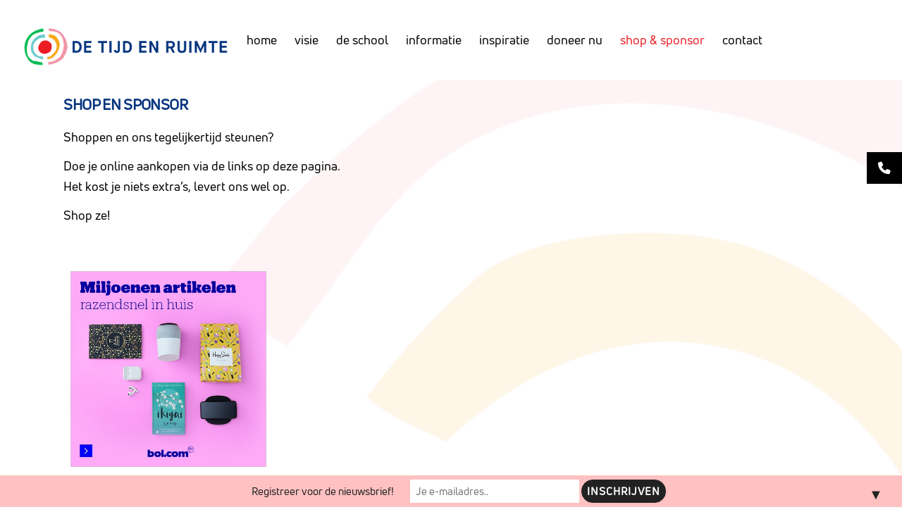

--- FILE ---
content_type: text/html; charset=UTF-8
request_url: https://detijdenruimte.nl/shopensponsor/
body_size: 12869
content:
<!DOCTYPE html>
<html lang="nl-NL">
<head>
        <meta charset="UTF-8">
        <meta name="viewport" content="width=device-width, initial-scale=1, minimum-scale=1">
        <style id="tb_inline_styles" data-no-optimize="1">.tb_animation_on{overflow-x:hidden}.themify_builder .wow{visibility:hidden;animation-fill-mode:both}[data-tf-animation]{will-change:transform,opacity,visibility}.themify_builder .tf_lax_done{transition-duration:.8s;transition-timing-function:cubic-bezier(.165,.84,.44,1)}[data-sticky-active].tb_sticky_scroll_active{z-index:1}[data-sticky-active].tb_sticky_scroll_active .hide-on-stick{display:none}@media(min-width:1281px){.hide-desktop{width:0!important;height:0!important;padding:0!important;visibility:hidden!important;margin:0!important;display:table-column!important;background:0!important;content-visibility:hidden;overflow:hidden!important}}@media(min-width:769px) and (max-width:1280px){.hide-tablet_landscape{width:0!important;height:0!important;padding:0!important;visibility:hidden!important;margin:0!important;display:table-column!important;background:0!important;content-visibility:hidden;overflow:hidden!important}}@media(min-width:681px) and (max-width:768px){.hide-tablet{width:0!important;height:0!important;padding:0!important;visibility:hidden!important;margin:0!important;display:table-column!important;background:0!important;content-visibility:hidden;overflow:hidden!important}}@media(max-width:680px){.hide-mobile{width:0!important;height:0!important;padding:0!important;visibility:hidden!important;margin:0!important;display:table-column!important;background:0!important;content-visibility:hidden;overflow:hidden!important}}div.row_inner,div.module_subrow{--gutter:3.2%;--narrow:1.6%;--none:0%;}@media(max-width:768px){div.module-gallery-grid{--galn:var(--galt)}}@media(max-width:680px){
                .themify_map.tf_map_loaded{width:100%!important}
                .ui.builder_button,.ui.nav li a{padding:.525em 1.15em}
                .fullheight>.row_inner:not(.tb_col_count_1){min-height:0}
                div.module-gallery-grid{--galn:var(--galm);gap:8px}
            }</style><noscript><style>.themify_builder .wow,.wow .tf_lazy{visibility:visible!important}</style></noscript>            <style id="tf_lazy_style" data-no-optimize="1">
                .tf_svg_lazy{
                    content-visibility:auto;
                    background-size:100% 25%!important;
                    background-repeat:no-repeat!important;
                    background-position:0 0, 0 33.4%,0 66.6%,0 100%!important;
                    transition:filter .3s linear!important;
                    filter:blur(25px)!important;                    transform:translateZ(0)
                }
                .tf_svg_lazy_loaded{
                    filter:blur(0)!important
                }
                [data-lazy]:is(.module,.module_row:not(.tb_first)),.module[data-lazy] .ui,.module_row[data-lazy]:not(.tb_first):is(>.row_inner,.module_column[data-lazy],.module_subrow[data-lazy]){
                    background-image:none!important
                }
            </style>
            <noscript>
                <style>
                    .tf_svg_lazy{
                        display:none!important
                    }
                </style>
            </noscript>
                    <style id="tf_lazy_common" data-no-optimize="1">
                        img{
                max-width:100%;
                height:auto
            }
                                    :where(.tf_in_flx,.tf_flx){display:inline-flex;flex-wrap:wrap;place-items:center}
            .tf_fa,:is(em,i) tf-lottie{display:inline-block;vertical-align:middle}:is(em,i) tf-lottie{width:1.5em;height:1.5em}.tf_fa{width:1em;height:1em;stroke-width:0;stroke:currentColor;overflow:visible;fill:currentColor;pointer-events:none;text-rendering:optimizeSpeed;buffered-rendering:static}#tf_svg symbol{overflow:visible}:where(.tf_lazy){position:relative;visibility:visible;display:block;opacity:.3}.wow .tf_lazy:not(.tf_swiper-slide){visibility:hidden;opacity:1}div.tf_audio_lazy audio{visibility:hidden;height:0;display:inline}.mejs-container{visibility:visible}.tf_iframe_lazy{transition:opacity .3s ease-in-out;min-height:10px}:where(.tf_flx),.tf_swiper-wrapper{display:flex}.tf_swiper-slide{flex-shrink:0;opacity:0;width:100%;height:100%}.tf_swiper-wrapper>br,.tf_lazy.tf_swiper-wrapper .tf_lazy:after,.tf_lazy.tf_swiper-wrapper .tf_lazy:before{display:none}.tf_lazy:after,.tf_lazy:before{content:'';display:inline-block;position:absolute;width:10px!important;height:10px!important;margin:0 3px;top:50%!important;inset-inline:auto 50%!important;border-radius:100%;background-color:currentColor;visibility:visible;animation:tf-hrz-loader infinite .75s cubic-bezier(.2,.68,.18,1.08)}.tf_lazy:after{width:6px!important;height:6px!important;inset-inline:50% auto!important;margin-top:3px;animation-delay:-.4s}@keyframes tf-hrz-loader{0%,100%{transform:scale(1);opacity:1}50%{transform:scale(.1);opacity:.6}}.tf_lazy_lightbox{position:fixed;background:rgba(11,11,11,.8);color:#ccc;top:0;left:0;display:flex;align-items:center;justify-content:center;z-index:999}.tf_lazy_lightbox .tf_lazy:after,.tf_lazy_lightbox .tf_lazy:before{background:#fff}.tf_vd_lazy,tf-lottie{display:flex;flex-wrap:wrap}tf-lottie{aspect-ratio:1.777}.tf_w.tf_vd_lazy video{width:100%;height:auto;position:static;object-fit:cover}
        </style>
        <title>Shop &#038; sponsor &#8211; De Tijd en Ruimte</title>
<style id="themify-custom-fonts">@font-face{
	font-family:'unineue';
	font-style:normal;
	font-weight:100;
	font-display:swap;
	src:url('https://detijdenruimte.nl/wp-content/uploads/2023/03/UniNeueRegular.otf') format('truetype')
}
</style><meta name='robots' content='max-image-preview:large' />
	<style>img:is([sizes="auto" i], [sizes^="auto," i]) { contain-intrinsic-size: 3000px 1500px }</style>
	<link rel="alternate" type="application/rss+xml" title="De Tijd en Ruimte &raquo; feed" href="https://detijdenruimte.nl/feed/" />
		<!-- This site uses the Google Analytics by ExactMetrics plugin v8.7.4 - Using Analytics tracking - https://www.exactmetrics.com/ -->
		<!-- Opmerking: ExactMetrics is momenteel niet geconfigureerd op deze site. De site eigenaar moet authenticeren met Google Analytics in de ExactMetrics instellingen scherm. -->
					<!-- No tracking code set -->
				<!-- / Google Analytics by ExactMetrics -->
		<style id='cf-frontend-style-inline-css'>
@font-face {
	font-family: 'maisonbook';
	font-weight: 400;
	font-display: auto;
	src: url('https://detijdenruimte.nl/wp-content/uploads/2019/10/UniNeueBook.woff2') format('woff2'),
		url('https://detijdenruimte.nl/wp-content/uploads/2019/10/UniNeueBook.woff') format('woff'),
		url('https://detijdenruimte.nl/wp-content/uploads/2019/10/UniNeueBook.ttf') format('truetype');
}
@font-face {
	font-family: 'maisonbold';
	font-weight: 400;
	font-display: auto;
	src: url('https://detijdenruimte.nl/wp-content/uploads/2019/10/Maison-Neue-Bold.woff2') format('woff2'),
		url('https://detijdenruimte.nl/wp-content/uploads/2019/10/Maison-Neue-Bold.woff') format('woff'),
		url('https://detijdenruimte.nl/wp-content/uploads/2019/10/Maison-Neue-Bold.ttf') format('truetype');
}
</style>
<style id='global-styles-inline-css'>
:root{--wp--preset--aspect-ratio--square: 1;--wp--preset--aspect-ratio--4-3: 4/3;--wp--preset--aspect-ratio--3-4: 3/4;--wp--preset--aspect-ratio--3-2: 3/2;--wp--preset--aspect-ratio--2-3: 2/3;--wp--preset--aspect-ratio--16-9: 16/9;--wp--preset--aspect-ratio--9-16: 9/16;--wp--preset--color--black: #000000;--wp--preset--color--cyan-bluish-gray: #abb8c3;--wp--preset--color--white: #ffffff;--wp--preset--color--pale-pink: #f78da7;--wp--preset--color--vivid-red: #cf2e2e;--wp--preset--color--luminous-vivid-orange: #ff6900;--wp--preset--color--luminous-vivid-amber: #fcb900;--wp--preset--color--light-green-cyan: #7bdcb5;--wp--preset--color--vivid-green-cyan: #00d084;--wp--preset--color--pale-cyan-blue: #8ed1fc;--wp--preset--color--vivid-cyan-blue: #0693e3;--wp--preset--color--vivid-purple: #9b51e0;--wp--preset--gradient--vivid-cyan-blue-to-vivid-purple: linear-gradient(135deg,rgba(6,147,227,1) 0%,rgb(155,81,224) 100%);--wp--preset--gradient--light-green-cyan-to-vivid-green-cyan: linear-gradient(135deg,rgb(122,220,180) 0%,rgb(0,208,130) 100%);--wp--preset--gradient--luminous-vivid-amber-to-luminous-vivid-orange: linear-gradient(135deg,rgba(252,185,0,1) 0%,rgba(255,105,0,1) 100%);--wp--preset--gradient--luminous-vivid-orange-to-vivid-red: linear-gradient(135deg,rgba(255,105,0,1) 0%,rgb(207,46,46) 100%);--wp--preset--gradient--very-light-gray-to-cyan-bluish-gray: linear-gradient(135deg,rgb(238,238,238) 0%,rgb(169,184,195) 100%);--wp--preset--gradient--cool-to-warm-spectrum: linear-gradient(135deg,rgb(74,234,220) 0%,rgb(151,120,209) 20%,rgb(207,42,186) 40%,rgb(238,44,130) 60%,rgb(251,105,98) 80%,rgb(254,248,76) 100%);--wp--preset--gradient--blush-light-purple: linear-gradient(135deg,rgb(255,206,236) 0%,rgb(152,150,240) 100%);--wp--preset--gradient--blush-bordeaux: linear-gradient(135deg,rgb(254,205,165) 0%,rgb(254,45,45) 50%,rgb(107,0,62) 100%);--wp--preset--gradient--luminous-dusk: linear-gradient(135deg,rgb(255,203,112) 0%,rgb(199,81,192) 50%,rgb(65,88,208) 100%);--wp--preset--gradient--pale-ocean: linear-gradient(135deg,rgb(255,245,203) 0%,rgb(182,227,212) 50%,rgb(51,167,181) 100%);--wp--preset--gradient--electric-grass: linear-gradient(135deg,rgb(202,248,128) 0%,rgb(113,206,126) 100%);--wp--preset--gradient--midnight: linear-gradient(135deg,rgb(2,3,129) 0%,rgb(40,116,252) 100%);--wp--preset--font-size--small: 13px;--wp--preset--font-size--medium: clamp(14px, 0.875rem + ((1vw - 3.2px) * 0.469), 20px);--wp--preset--font-size--large: clamp(22.041px, 1.378rem + ((1vw - 3.2px) * 1.091), 36px);--wp--preset--font-size--x-large: clamp(25.014px, 1.563rem + ((1vw - 3.2px) * 1.327), 42px);--wp--preset--font-family--system-font: -apple-system,BlinkMacSystemFont,"Segoe UI",Roboto,Oxygen-Sans,Ubuntu,Cantarell,"Helvetica Neue",sans-serif;--wp--preset--spacing--20: 0.44rem;--wp--preset--spacing--30: 0.67rem;--wp--preset--spacing--40: 1rem;--wp--preset--spacing--50: 1.5rem;--wp--preset--spacing--60: 2.25rem;--wp--preset--spacing--70: 3.38rem;--wp--preset--spacing--80: 5.06rem;--wp--preset--shadow--natural: 6px 6px 9px rgba(0, 0, 0, 0.2);--wp--preset--shadow--deep: 12px 12px 50px rgba(0, 0, 0, 0.4);--wp--preset--shadow--sharp: 6px 6px 0px rgba(0, 0, 0, 0.2);--wp--preset--shadow--outlined: 6px 6px 0px -3px rgba(255, 255, 255, 1), 6px 6px rgba(0, 0, 0, 1);--wp--preset--shadow--crisp: 6px 6px 0px rgba(0, 0, 0, 1);}:where(body) { margin: 0; }.wp-site-blocks > .alignleft { float: left; margin-right: 2em; }.wp-site-blocks > .alignright { float: right; margin-left: 2em; }.wp-site-blocks > .aligncenter { justify-content: center; margin-left: auto; margin-right: auto; }:where(.wp-site-blocks) > * { margin-block-start: 24px; margin-block-end: 0; }:where(.wp-site-blocks) > :first-child { margin-block-start: 0; }:where(.wp-site-blocks) > :last-child { margin-block-end: 0; }:root { --wp--style--block-gap: 24px; }:root :where(.is-layout-flow) > :first-child{margin-block-start: 0;}:root :where(.is-layout-flow) > :last-child{margin-block-end: 0;}:root :where(.is-layout-flow) > *{margin-block-start: 24px;margin-block-end: 0;}:root :where(.is-layout-constrained) > :first-child{margin-block-start: 0;}:root :where(.is-layout-constrained) > :last-child{margin-block-end: 0;}:root :where(.is-layout-constrained) > *{margin-block-start: 24px;margin-block-end: 0;}:root :where(.is-layout-flex){gap: 24px;}:root :where(.is-layout-grid){gap: 24px;}.is-layout-flow > .alignleft{float: left;margin-inline-start: 0;margin-inline-end: 2em;}.is-layout-flow > .alignright{float: right;margin-inline-start: 2em;margin-inline-end: 0;}.is-layout-flow > .aligncenter{margin-left: auto !important;margin-right: auto !important;}.is-layout-constrained > .alignleft{float: left;margin-inline-start: 0;margin-inline-end: 2em;}.is-layout-constrained > .alignright{float: right;margin-inline-start: 2em;margin-inline-end: 0;}.is-layout-constrained > .aligncenter{margin-left: auto !important;margin-right: auto !important;}.is-layout-constrained > :where(:not(.alignleft):not(.alignright):not(.alignfull)){margin-left: auto !important;margin-right: auto !important;}body .is-layout-flex{display: flex;}.is-layout-flex{flex-wrap: wrap;align-items: center;}.is-layout-flex > :is(*, div){margin: 0;}body .is-layout-grid{display: grid;}.is-layout-grid > :is(*, div){margin: 0;}body{font-family: var(--wp--preset--font-family--system-font);font-size: var(--wp--preset--font-size--medium);line-height: 1.6;padding-top: 0px;padding-right: 0px;padding-bottom: 0px;padding-left: 0px;}a:where(:not(.wp-element-button)){text-decoration: underline;}:root :where(.wp-element-button, .wp-block-button__link){background-color: #32373c;border-width: 0;color: #fff;font-family: inherit;font-size: inherit;line-height: inherit;padding: calc(0.667em + 2px) calc(1.333em + 2px);text-decoration: none;}.has-black-color{color: var(--wp--preset--color--black) !important;}.has-cyan-bluish-gray-color{color: var(--wp--preset--color--cyan-bluish-gray) !important;}.has-white-color{color: var(--wp--preset--color--white) !important;}.has-pale-pink-color{color: var(--wp--preset--color--pale-pink) !important;}.has-vivid-red-color{color: var(--wp--preset--color--vivid-red) !important;}.has-luminous-vivid-orange-color{color: var(--wp--preset--color--luminous-vivid-orange) !important;}.has-luminous-vivid-amber-color{color: var(--wp--preset--color--luminous-vivid-amber) !important;}.has-light-green-cyan-color{color: var(--wp--preset--color--light-green-cyan) !important;}.has-vivid-green-cyan-color{color: var(--wp--preset--color--vivid-green-cyan) !important;}.has-pale-cyan-blue-color{color: var(--wp--preset--color--pale-cyan-blue) !important;}.has-vivid-cyan-blue-color{color: var(--wp--preset--color--vivid-cyan-blue) !important;}.has-vivid-purple-color{color: var(--wp--preset--color--vivid-purple) !important;}.has-black-background-color{background-color: var(--wp--preset--color--black) !important;}.has-cyan-bluish-gray-background-color{background-color: var(--wp--preset--color--cyan-bluish-gray) !important;}.has-white-background-color{background-color: var(--wp--preset--color--white) !important;}.has-pale-pink-background-color{background-color: var(--wp--preset--color--pale-pink) !important;}.has-vivid-red-background-color{background-color: var(--wp--preset--color--vivid-red) !important;}.has-luminous-vivid-orange-background-color{background-color: var(--wp--preset--color--luminous-vivid-orange) !important;}.has-luminous-vivid-amber-background-color{background-color: var(--wp--preset--color--luminous-vivid-amber) !important;}.has-light-green-cyan-background-color{background-color: var(--wp--preset--color--light-green-cyan) !important;}.has-vivid-green-cyan-background-color{background-color: var(--wp--preset--color--vivid-green-cyan) !important;}.has-pale-cyan-blue-background-color{background-color: var(--wp--preset--color--pale-cyan-blue) !important;}.has-vivid-cyan-blue-background-color{background-color: var(--wp--preset--color--vivid-cyan-blue) !important;}.has-vivid-purple-background-color{background-color: var(--wp--preset--color--vivid-purple) !important;}.has-black-border-color{border-color: var(--wp--preset--color--black) !important;}.has-cyan-bluish-gray-border-color{border-color: var(--wp--preset--color--cyan-bluish-gray) !important;}.has-white-border-color{border-color: var(--wp--preset--color--white) !important;}.has-pale-pink-border-color{border-color: var(--wp--preset--color--pale-pink) !important;}.has-vivid-red-border-color{border-color: var(--wp--preset--color--vivid-red) !important;}.has-luminous-vivid-orange-border-color{border-color: var(--wp--preset--color--luminous-vivid-orange) !important;}.has-luminous-vivid-amber-border-color{border-color: var(--wp--preset--color--luminous-vivid-amber) !important;}.has-light-green-cyan-border-color{border-color: var(--wp--preset--color--light-green-cyan) !important;}.has-vivid-green-cyan-border-color{border-color: var(--wp--preset--color--vivid-green-cyan) !important;}.has-pale-cyan-blue-border-color{border-color: var(--wp--preset--color--pale-cyan-blue) !important;}.has-vivid-cyan-blue-border-color{border-color: var(--wp--preset--color--vivid-cyan-blue) !important;}.has-vivid-purple-border-color{border-color: var(--wp--preset--color--vivid-purple) !important;}.has-vivid-cyan-blue-to-vivid-purple-gradient-background{background: var(--wp--preset--gradient--vivid-cyan-blue-to-vivid-purple) !important;}.has-light-green-cyan-to-vivid-green-cyan-gradient-background{background: var(--wp--preset--gradient--light-green-cyan-to-vivid-green-cyan) !important;}.has-luminous-vivid-amber-to-luminous-vivid-orange-gradient-background{background: var(--wp--preset--gradient--luminous-vivid-amber-to-luminous-vivid-orange) !important;}.has-luminous-vivid-orange-to-vivid-red-gradient-background{background: var(--wp--preset--gradient--luminous-vivid-orange-to-vivid-red) !important;}.has-very-light-gray-to-cyan-bluish-gray-gradient-background{background: var(--wp--preset--gradient--very-light-gray-to-cyan-bluish-gray) !important;}.has-cool-to-warm-spectrum-gradient-background{background: var(--wp--preset--gradient--cool-to-warm-spectrum) !important;}.has-blush-light-purple-gradient-background{background: var(--wp--preset--gradient--blush-light-purple) !important;}.has-blush-bordeaux-gradient-background{background: var(--wp--preset--gradient--blush-bordeaux) !important;}.has-luminous-dusk-gradient-background{background: var(--wp--preset--gradient--luminous-dusk) !important;}.has-pale-ocean-gradient-background{background: var(--wp--preset--gradient--pale-ocean) !important;}.has-electric-grass-gradient-background{background: var(--wp--preset--gradient--electric-grass) !important;}.has-midnight-gradient-background{background: var(--wp--preset--gradient--midnight) !important;}.has-small-font-size{font-size: var(--wp--preset--font-size--small) !important;}.has-medium-font-size{font-size: var(--wp--preset--font-size--medium) !important;}.has-large-font-size{font-size: var(--wp--preset--font-size--large) !important;}.has-x-large-font-size{font-size: var(--wp--preset--font-size--x-large) !important;}.has-system-font-font-family{font-family: var(--wp--preset--font-family--system-font) !important;}
:root :where(.wp-block-pullquote){font-size: clamp(0.984em, 0.984rem + ((1vw - 0.2em) * 0.645), 1.5em);line-height: 1.6;}
</style>
<link rel="preload" href="https://detijdenruimte.nl/wp-content/plugins/complianz-gdpr/assets/css/cookieblocker.min.css?ver=1757383513" as="style"><link rel='stylesheet' id='cmplz-general-css' href='https://detijdenruimte.nl/wp-content/plugins/complianz-gdpr/assets/css/cookieblocker.min.css?ver=1757383513' media='all' />
<link rel="preload" href="https://detijdenruimte.nl/wp-content/plugins/sticky-side-buttons/assets/css/ssb-ui-style.css?ver=2.0.3" as="style"><link rel='stylesheet' id='ssb-ui-style-css' href='https://detijdenruimte.nl/wp-content/plugins/sticky-side-buttons/assets/css/ssb-ui-style.css?ver=2.0.3' media='all' />
<style id='ssb-ui-style-inline-css'>
#ssb-btn-1{background: #000000;}
#ssb-btn-1:hover{background:rgba(0,0,0,0.9);}
#ssb-btn-1 a{color: #ffffff;}
.ssb-share-btn,.ssb-share-btn .ssb-social-popup{background:#000000;color:#ffffff}
.ssb-share-btn:hover{background:rgba(0,0,0,0.9);}
.ssb-share-btn a{color:#ffffff !important;}

</style>
<link rel="preload" href="https://cdnjs.cloudflare.com/ajax/libs/font-awesome/6.7.2/css/all.min.css?ver=6.7.2" as="style"><link rel='stylesheet' id='ssb-fontawesome-frontend-css' href='https://cdnjs.cloudflare.com/ajax/libs/font-awesome/6.7.2/css/all.min.css?ver=6.7.2' media='all' />
<script async src="https://detijdenruimte.nl/wp-content/plugins/burst-statistics/helpers/timeme/timeme.min.js?ver=1757383504" id="burst-timeme-js"></script>
<script id="burst-js-extra">
var burst = {"tracking":{"isInitialHit":true,"lastUpdateTimestamp":0,"beacon_url":"https:\/\/detijdenruimte.nl\/wp-content\/plugins\/burst-statistics\/endpoint.php","ajaxUrl":"https:\/\/detijdenruimte.nl\/wp-admin\/admin-ajax.php"},"options":{"cookieless":0,"pageUrl":"https:\/\/detijdenruimte.nl\/shopensponsor\/","beacon_enabled":1,"do_not_track":0,"enable_turbo_mode":0,"track_url_change":0,"cookie_retention_days":30,"debug":0},"goals":{"completed":[],"scriptUrl":"https:\/\/detijdenruimte.nl\/wp-content\/plugins\/burst-statistics\/\/assets\/js\/build\/burst-goals.js?v=1757383503","active":[]},"cache":{"uid":null,"fingerprint":null,"isUserAgent":null,"isDoNotTrack":null,"useCookies":null}};
</script>
<script async src="https://detijdenruimte.nl/wp-content/plugins/burst-statistics/assets/js/build/burst.min.js?ver=1757383503" id="burst-js"></script>
<script src="https://detijdenruimte.nl/wp-includes/js/jquery/jquery.min.js?ver=3.7.1" id="jquery-core-js"></script>
<script src="https://detijdenruimte.nl/wp-includes/js/jquery/jquery-migrate.min.js?ver=3.4.1" id="jquery-migrate-js"></script>
<link rel="https://api.w.org/" href="https://detijdenruimte.nl/wp-json/" /><link rel="alternate" title="JSON" type="application/json" href="https://detijdenruimte.nl/wp-json/wp/v2/pages/808" /><link rel="EditURI" type="application/rsd+xml" title="RSD" href="https://detijdenruimte.nl/xmlrpc.php?rsd" />
<link rel="canonical" href="https://detijdenruimte.nl/shopensponsor/" />
<link rel="alternate" title="oEmbed (JSON)" type="application/json+oembed" href="https://detijdenruimte.nl/wp-json/oembed/1.0/embed?url=https%3A%2F%2Fdetijdenruimte.nl%2Fshopensponsor%2F" />
<link rel="alternate" title="oEmbed (XML)" type="text/xml+oembed" href="https://detijdenruimte.nl/wp-json/oembed/1.0/embed?url=https%3A%2F%2Fdetijdenruimte.nl%2Fshopensponsor%2F&#038;format=xml" />

	<style>
	@keyframes themifyAnimatedBG{
		0%{background-color:#33baab}100%{background-color:#e33b9e}50%{background-color:#4961d7}33.3%{background-color:#2ea85c}25%{background-color:#2bb8ed}20%{background-color:#dd5135}
	}
	.module_row.animated-bg{
		animation:themifyAnimatedBG 30000ms infinite alternate
	}
	</style>
	<style>#mailchimp-top-bar form,#mailchimp-top-bar input,#mailchimp-top-bar label{box-shadow:none;box-sizing:border-box;float:none;font-size:100%;height:auto;line-height:normal;margin:0;outline:0;padding:0;text-shadow:none;vertical-align:middle}#mailchimp-top-bar input,#mailchimp-top-bar label{display:inline-block!important;vertical-align:middle!important;width:auto}#mailchimp-top-bar form{margin:0!important;padding:0!important;text-align:center}#mailchimp-top-bar label{margin:0 6px 0 0}#mailchimp-top-bar .mctb-button,#mailchimp-top-bar .mctb-email,#mailchimp-top-bar input,#mailchimp-top-bar input[type=email],#mailchimp-top-bar input[type=text]{background:#fff;border:1px solid #fff;height:auto;margin:0 0 0 6px}#mailchimp-top-bar .mctb-email{max-width:240px!important;width:100%}#mailchimp-top-bar .mctb-button{cursor:pointer;margin-left:0}#mailchimp-top-bar .mctb-email-confirm{display:none!important}#mailchimp-top-bar.mctb-small{font-size:10px}#mailchimp-top-bar.mctb-small .mctb-bar{padding:5px 6px}#mailchimp-top-bar.mctb-small .mctb-button{padding:4px 12px}#mailchimp-top-bar.mctb-small .mctb-email,#mailchimp-top-bar.mctb-small .mctb-label,#mailchimp-top-bar.mctb-small input{padding:4px 6px!important}#mailchimp-top-bar.mctb-small input,#mailchimp-top-bar.mctb-small label{font-size:12px}#mailchimp-top-bar.mctb-small .mctb-close{font-size:16px;padding:4px 12px}#mailchimp-top-bar.mctb-medium{font-size:12.5px}#mailchimp-top-bar.mctb-medium .mctb-bar{padding:6.25px 7.5px}#mailchimp-top-bar.mctb-medium .mctb-button{padding:5px 15px}#mailchimp-top-bar.mctb-medium .mctb-email,#mailchimp-top-bar.mctb-medium .mctb-label,#mailchimp-top-bar.mctb-medium input{padding:5px 7.5px!important}#mailchimp-top-bar.mctb-medium input,#mailchimp-top-bar.mctb-medium label{font-size:15px}#mailchimp-top-bar.mctb-medium .mctb-close{font-size:20px;padding:5px 15px}#mailchimp-top-bar.mctb-big{font-size:15px}#mailchimp-top-bar.mctb-big .mctb-bar{padding:7.5px 9px}#mailchimp-top-bar.mctb-big .mctb-button{padding:6px 18px}#mailchimp-top-bar.mctb-big .mctb-email,#mailchimp-top-bar.mctb-big .mctb-label,#mailchimp-top-bar.mctb-big input{padding:6px 9px!important}#mailchimp-top-bar.mctb-big input,#mailchimp-top-bar.mctb-big label{font-size:18px}#mailchimp-top-bar.mctb-big .mctb-close{font-size:24px;padding:6px 18px}@media (max-width:580px){#mailchimp-top-bar .mctb-email,#mailchimp-top-bar .mctb-label,#mailchimp-top-bar input,#mailchimp-top-bar label{max-width:100%!important;width:100%}#mailchimp-top-bar .mctb-email,#mailchimp-top-bar input{margin:6px 0 0!important}}@media (max-width:860px){#mailchimp-top-bar.multiple-input-fields .mctb-label{display:block!important;margin:0 0 6px}}.admin-bar .mctb{z-index:99998}.admin-bar .mctb-position-top{top:32px}@media screen and (max-width:782px){.admin-bar .mctb-position-top{top:46px}}@media screen and (max-width:600px){.admin-bar .mctb-position-top.mctb-sticky{top:0}}.mctb{background:transparent;left:0;margin:0;position:absolute;right:0;text-align:center;top:0;width:100%;z-index:100000}.mctb-bar{overflow:hidden;position:relative;width:100%}.mctb-sticky{position:fixed}.mctb-position-bottom{bottom:0;position:fixed;top:auto}.mctb-position-bottom .mctb-bar{clear:both}.mctb-response{left:0;position:absolute;top:0;transition-duration:.8s;width:100%;z-index:100}.mctb-close{clear:both;cursor:pointer;display:inline-block;float:right;line-height:normal;margin-right:12px;z-index:10}.mctb-icon-inside-bar.mctb-position-bottom .mctb-bar{bottom:0;position:absolute}.mctb-icon-inside-bar .mctb-close{float:none;position:absolute;right:0;top:0}.mctb-bar,.mctb-response,.mctb-close{background:#ffc1c1!important;}.mctb-bar,.mctb-label,.mctb-close{color:#222222!important;}.mctb-button{background:#222222!important;border-color:#222222!important;}.mctb-email:focus{outline-color:#222222!important;}.mctb-button{color: #ffffff!important;}</style>
<link rel="icon" href="https://detijdenruimte.nl/wp-content/uploads/2019/10/cropped-TijdenRuimte4-32x32.png" sizes="32x32" />
<link rel="icon" href="https://detijdenruimte.nl/wp-content/uploads/2019/10/cropped-TijdenRuimte4-192x192.png" sizes="192x192" />
<link rel="apple-touch-icon" href="https://detijdenruimte.nl/wp-content/uploads/2019/10/cropped-TijdenRuimte4-180x180.png" />
<meta name="msapplication-TileImage" content="https://detijdenruimte.nl/wp-content/uploads/2019/10/cropped-TijdenRuimte4-270x270.png" />
<link rel="prefetch" href="https://detijdenruimte.nl/wp-content/themes/themify-ultra/js/themify-script.js?ver=8.0.2" as="script" fetchpriority="low"><link rel="prefetch" href="https://detijdenruimte.nl/wp-content/themes/themify-ultra/themify/js/modules/themify-sidemenu.js?ver=8.1.4" as="script" fetchpriority="low"><link rel="preload" href="https://detijdenruimte.nl/wp-content/uploads/2019/10/TijdenRuimte_horizontaal.png" as="image"><link rel="preload" href="https://detijdenruimte.nl/wp-content/themes/themify-ultra/themify/themify-builder/js/themify-builder-script.js?ver=8.1.4" as="script" fetchpriority="low"><style id="tf_gf_fonts_style">@font-face{font-family:'Public Sans';font-style:italic;font-display:swap;src:url(https://fonts.gstatic.com/s/publicsans/v21/ijwTs572Xtc6ZYQws9YVwnNDTJPax9k0.woff2) format('woff2');unicode-range:U+0102-0103,U+0110-0111,U+0128-0129,U+0168-0169,U+01A0-01A1,U+01AF-01B0,U+0300-0301,U+0303-0304,U+0308-0309,U+0323,U+0329,U+1EA0-1EF9,U+20AB;}@font-face{font-family:'Public Sans';font-style:italic;font-display:swap;src:url(https://fonts.gstatic.com/s/publicsans/v21/ijwTs572Xtc6ZYQws9YVwnNDTJLax9k0.woff2) format('woff2');unicode-range:U+0100-02BA,U+02BD-02C5,U+02C7-02CC,U+02CE-02D7,U+02DD-02FF,U+0304,U+0308,U+0329,U+1D00-1DBF,U+1E00-1E9F,U+1EF2-1EFF,U+2020,U+20A0-20AB,U+20AD-20C0,U+2113,U+2C60-2C7F,U+A720-A7FF;}@font-face{font-family:'Public Sans';font-style:italic;font-display:swap;src:url(https://fonts.gstatic.com/s/publicsans/v21/ijwTs572Xtc6ZYQws9YVwnNDTJzaxw.woff2) format('woff2');unicode-range:U+0000-00FF,U+0131,U+0152-0153,U+02BB-02BC,U+02C6,U+02DA,U+02DC,U+0304,U+0308,U+0329,U+2000-206F,U+20AC,U+2122,U+2191,U+2193,U+2212,U+2215,U+FEFF,U+FFFD;}@font-face{font-family:'Public Sans';font-style:italic;font-weight:600;font-display:swap;src:url(https://fonts.gstatic.com/s/publicsans/v21/ijwTs572Xtc6ZYQws9YVwnNDTJPax9k0.woff2) format('woff2');unicode-range:U+0102-0103,U+0110-0111,U+0128-0129,U+0168-0169,U+01A0-01A1,U+01AF-01B0,U+0300-0301,U+0303-0304,U+0308-0309,U+0323,U+0329,U+1EA0-1EF9,U+20AB;}@font-face{font-family:'Public Sans';font-style:italic;font-weight:600;font-display:swap;src:url(https://fonts.gstatic.com/s/publicsans/v21/ijwTs572Xtc6ZYQws9YVwnNDTJLax9k0.woff2) format('woff2');unicode-range:U+0100-02BA,U+02BD-02C5,U+02C7-02CC,U+02CE-02D7,U+02DD-02FF,U+0304,U+0308,U+0329,U+1D00-1DBF,U+1E00-1E9F,U+1EF2-1EFF,U+2020,U+20A0-20AB,U+20AD-20C0,U+2113,U+2C60-2C7F,U+A720-A7FF;}@font-face{font-family:'Public Sans';font-style:italic;font-weight:600;font-display:swap;src:url(https://fonts.gstatic.com/s/publicsans/v21/ijwTs572Xtc6ZYQws9YVwnNDTJzaxw.woff2) format('woff2');unicode-range:U+0000-00FF,U+0131,U+0152-0153,U+02BB-02BC,U+02C6,U+02DA,U+02DC,U+0304,U+0308,U+0329,U+2000-206F,U+20AC,U+2122,U+2191,U+2193,U+2212,U+2215,U+FEFF,U+FFFD;}@font-face{font-family:'Public Sans';font-style:italic;font-weight:700;font-display:swap;src:url(https://fonts.gstatic.com/s/publicsans/v21/ijwTs572Xtc6ZYQws9YVwnNDTJPax9k0.woff2) format('woff2');unicode-range:U+0102-0103,U+0110-0111,U+0128-0129,U+0168-0169,U+01A0-01A1,U+01AF-01B0,U+0300-0301,U+0303-0304,U+0308-0309,U+0323,U+0329,U+1EA0-1EF9,U+20AB;}@font-face{font-family:'Public Sans';font-style:italic;font-weight:700;font-display:swap;src:url(https://fonts.gstatic.com/s/publicsans/v21/ijwTs572Xtc6ZYQws9YVwnNDTJLax9k0.woff2) format('woff2');unicode-range:U+0100-02BA,U+02BD-02C5,U+02C7-02CC,U+02CE-02D7,U+02DD-02FF,U+0304,U+0308,U+0329,U+1D00-1DBF,U+1E00-1E9F,U+1EF2-1EFF,U+2020,U+20A0-20AB,U+20AD-20C0,U+2113,U+2C60-2C7F,U+A720-A7FF;}@font-face{font-family:'Public Sans';font-style:italic;font-weight:700;font-display:swap;src:url(https://fonts.gstatic.com/s/publicsans/v21/ijwTs572Xtc6ZYQws9YVwnNDTJzaxw.woff2) format('woff2');unicode-range:U+0000-00FF,U+0131,U+0152-0153,U+02BB-02BC,U+02C6,U+02DA,U+02DC,U+0304,U+0308,U+0329,U+2000-206F,U+20AC,U+2122,U+2191,U+2193,U+2212,U+2215,U+FEFF,U+FFFD;}@font-face{font-family:'Public Sans';font-display:swap;src:url(https://fonts.gstatic.com/s/publicsans/v21/ijwRs572Xtc6ZYQws9YVwnNJfJ7Cww.woff2) format('woff2');unicode-range:U+0102-0103,U+0110-0111,U+0128-0129,U+0168-0169,U+01A0-01A1,U+01AF-01B0,U+0300-0301,U+0303-0304,U+0308-0309,U+0323,U+0329,U+1EA0-1EF9,U+20AB;}@font-face{font-family:'Public Sans';font-display:swap;src:url(https://fonts.gstatic.com/s/publicsans/v21/ijwRs572Xtc6ZYQws9YVwnNIfJ7Cww.woff2) format('woff2');unicode-range:U+0100-02BA,U+02BD-02C5,U+02C7-02CC,U+02CE-02D7,U+02DD-02FF,U+0304,U+0308,U+0329,U+1D00-1DBF,U+1E00-1E9F,U+1EF2-1EFF,U+2020,U+20A0-20AB,U+20AD-20C0,U+2113,U+2C60-2C7F,U+A720-A7FF;}@font-face{font-family:'Public Sans';font-display:swap;src:url(https://fonts.gstatic.com/s/publicsans/v21/ijwRs572Xtc6ZYQws9YVwnNGfJ4.woff2) format('woff2');unicode-range:U+0000-00FF,U+0131,U+0152-0153,U+02BB-02BC,U+02C6,U+02DA,U+02DC,U+0304,U+0308,U+0329,U+2000-206F,U+20AC,U+2122,U+2191,U+2193,U+2212,U+2215,U+FEFF,U+FFFD;}@font-face{font-family:'Public Sans';font-weight:600;font-display:swap;src:url(https://fonts.gstatic.com/s/publicsans/v21/ijwRs572Xtc6ZYQws9YVwnNJfJ7Cww.woff2) format('woff2');unicode-range:U+0102-0103,U+0110-0111,U+0128-0129,U+0168-0169,U+01A0-01A1,U+01AF-01B0,U+0300-0301,U+0303-0304,U+0308-0309,U+0323,U+0329,U+1EA0-1EF9,U+20AB;}@font-face{font-family:'Public Sans';font-weight:600;font-display:swap;src:url(https://fonts.gstatic.com/s/publicsans/v21/ijwRs572Xtc6ZYQws9YVwnNIfJ7Cww.woff2) format('woff2');unicode-range:U+0100-02BA,U+02BD-02C5,U+02C7-02CC,U+02CE-02D7,U+02DD-02FF,U+0304,U+0308,U+0329,U+1D00-1DBF,U+1E00-1E9F,U+1EF2-1EFF,U+2020,U+20A0-20AB,U+20AD-20C0,U+2113,U+2C60-2C7F,U+A720-A7FF;}@font-face{font-family:'Public Sans';font-weight:600;font-display:swap;src:url(https://fonts.gstatic.com/s/publicsans/v21/ijwRs572Xtc6ZYQws9YVwnNGfJ4.woff2) format('woff2');unicode-range:U+0000-00FF,U+0131,U+0152-0153,U+02BB-02BC,U+02C6,U+02DA,U+02DC,U+0304,U+0308,U+0329,U+2000-206F,U+20AC,U+2122,U+2191,U+2193,U+2212,U+2215,U+FEFF,U+FFFD;}@font-face{font-family:'Public Sans';font-weight:700;font-display:swap;src:url(https://fonts.gstatic.com/s/publicsans/v21/ijwRs572Xtc6ZYQws9YVwnNJfJ7Cww.woff2) format('woff2');unicode-range:U+0102-0103,U+0110-0111,U+0128-0129,U+0168-0169,U+01A0-01A1,U+01AF-01B0,U+0300-0301,U+0303-0304,U+0308-0309,U+0323,U+0329,U+1EA0-1EF9,U+20AB;}@font-face{font-family:'Public Sans';font-weight:700;font-display:swap;src:url(https://fonts.gstatic.com/s/publicsans/v21/ijwRs572Xtc6ZYQws9YVwnNIfJ7Cww.woff2) format('woff2');unicode-range:U+0100-02BA,U+02BD-02C5,U+02C7-02CC,U+02CE-02D7,U+02DD-02FF,U+0304,U+0308,U+0329,U+1D00-1DBF,U+1E00-1E9F,U+1EF2-1EFF,U+2020,U+20A0-20AB,U+20AD-20C0,U+2113,U+2C60-2C7F,U+A720-A7FF;}@font-face{font-family:'Public Sans';font-weight:700;font-display:swap;src:url(https://fonts.gstatic.com/s/publicsans/v21/ijwRs572Xtc6ZYQws9YVwnNGfJ4.woff2) format('woff2');unicode-range:U+0000-00FF,U+0131,U+0152-0153,U+02BB-02BC,U+02C6,U+02DA,U+02DC,U+0304,U+0308,U+0329,U+2000-206F,U+20AC,U+2122,U+2191,U+2193,U+2212,U+2215,U+FEFF,U+FFFD;}</style><link rel="preload" fetchpriority="high" href="https://detijdenruimte.nl/wp-content/uploads/themify-concate/2038023676/themify-187921841.css" as="style"><link fetchpriority="high" id="themify_concate-css" rel="stylesheet" href="https://detijdenruimte.nl/wp-content/uploads/themify-concate/2038023676/themify-187921841.css"></head>
<body data-rsssl=1 class="wp-singular page-template-default page page-id-808 wp-theme-themify-ultra skin-default sidebar-none default_width no-home tb_animation_on ready-view header-top-bar fixed-header-enabled footer-block tagline-off search-off footer-menu-navigation-off sidemenu-active">
<a class="screen-reader-text skip-to-content" href="#content">Skip to content</a><svg id="tf_svg" style="display:none"><defs></defs></svg><script> </script><div id="pagewrap" class="tf_box hfeed site">
					<div id="headerwrap"  class=' tf_box'>

			
										                                                    <div class="header-icons tf_hide">
                                <a id="menu-icon" class="tf_inline_b tf_text_dec" href="#mobile-menu" aria-label="Menu"><span class="menu-icon-inner tf_inline_b tf_vmiddle tf_overflow"></span><span class="screen-reader-text">Menu</span></a>
				                            </div>
                        
			<header id="header" class="tf_box pagewidth tf_clearfix" itemscope="itemscope" itemtype="https://schema.org/WPHeader">

	            
	            <div class="header-bar tf_box">
				    <div id="site-logo"><a href="https://detijdenruimte.nl" title="De Tijd en Ruimte"><img  src="https://detijdenruimte.nl/wp-content/uploads/2019/10/TijdenRuimte_horizontaal.png" alt="De Tijd en Ruimte" class="site-logo-image" width="300" data-tf-not-load="1" fetchpriority="high"></a></div>				</div>
				<!-- /.header-bar -->

									<div id="mobile-menu" class="sidemenu sidemenu-off tf_scrollbar">
												
						<div class="navbar-wrapper tf_clearfix">
                            																						<div class="social-widget tf_inline_b tf_vmiddle">
																	    								</div>
								<!-- /.social-widget -->
							
							
							
							<nav id="main-nav-wrap" itemscope="itemscope" itemtype="https://schema.org/SiteNavigationElement">
								<ul id="main-nav" class="main-nav tf_clearfix tf_box"><li  id="menu-item-11" class="menu-item-page-7 menu-item menu-item-type-post_type menu-item-object-page menu-item-home  page_item page-item-7  menu-item-11"><a  href="https://detijdenruimte.nl/" aria-current="page">Home</a> </li>
<li  id="menu-item-33" class="menu-item-page-14 menu-item menu-item-type-post_type menu-item-object-page menu-item-has-children has-sub-menu menu-item-33" aria-haspopup="true"><a  href="https://detijdenruimte.nl/visie/">Visie<span class="child-arrow"></span></a> <ul class="sub-menu"><li  id="menu-item-147" class="menu-item-page-136 menu-item menu-item-type-post_type menu-item-object-page menu-item-147 menu-page-136-parent-33"><a  href="https://detijdenruimte.nl/democratisch-onderwijs/">Democratisch onderwijs</a> </li>
<li  id="menu-item-146" class="menu-item-page-138 menu-item menu-item-type-post_type menu-item-object-page menu-item-146 menu-page-138-parent-33"><a  href="https://detijdenruimte.nl/onderwijsvisie/">Onderwijsvisie</a> </li>
<li  id="menu-item-145" class="menu-item-page-140 menu-item menu-item-type-post_type menu-item-object-page menu-item-145 menu-page-140-parent-33"><a  href="https://detijdenruimte.nl/sociocratie/">Sociocratie</a> </li>
</ul></li>
<li  id="menu-item-32" class="menu-item-page-17 menu-item menu-item-type-post_type menu-item-object-page menu-item-has-children has-sub-menu menu-item-32" aria-haspopup="true"><a  href="https://detijdenruimte.nl/de-school/">De School<span class="child-arrow"></span></a> <ul class="sub-menu"><li  id="menu-item-162" class="menu-item-page-148 menu-item menu-item-type-post_type menu-item-object-page menu-item-162 menu-page-148-parent-32"><a  href="https://detijdenruimte.nl/een-schooldag/">Een schooldag</a> </li>
<li  id="menu-item-622" class="menu-item-page-615 menu-item menu-item-type-post_type menu-item-object-page menu-item-622 menu-page-615-parent-32"><a  href="https://detijdenruimte.nl/basis-en-voortgezet-onderwijs-samen/">Basis- en voortgezet onderwijs samen</a> </li>
<li  id="menu-item-129" class="menu-item-page-48 menu-item menu-item-type-post_type menu-item-object-page menu-item-129 menu-page-48-parent-32"><a  href="https://detijdenruimte.nl/team/">Team</a> </li>
<li  id="menu-item-160" class="menu-item-page-152 menu-item menu-item-type-post_type menu-item-object-page menu-item-160 menu-page-152-parent-32"><a  href="https://detijdenruimte.nl/ouders/">Ouders</a> </li>
<li  id="menu-item-159" class="menu-item-page-154 menu-item menu-item-type-post_type menu-item-object-page menu-item-159 menu-page-154-parent-32"><a  href="https://detijdenruimte.nl/agenda/">Agenda</a> </li>
<li  id="menu-item-158" class="menu-item-page-156 menu-item menu-item-type-post_type menu-item-object-page menu-item-158 menu-page-156-parent-32"><a  href="https://detijdenruimte.nl/meebouwen/">Mee bouwen</a> </li>
<li  id="menu-item-161" class="menu-item-page-150 menu-item menu-item-type-post_type menu-item-object-page menu-item-161 menu-page-150-parent-32"><a  href="https://detijdenruimte.nl/ervaringen/">Ervaringen</a> </li>
</ul></li>
<li  id="menu-item-174" class="menu-item-page-163 menu-item menu-item-type-post_type menu-item-object-page menu-item-has-children has-sub-menu menu-item-174" aria-haspopup="true"><a  href="https://detijdenruimte.nl/informatie/">Informatie<span class="child-arrow"></span></a> <ul class="sub-menu"><li  id="menu-item-338" class="menu-item-page-336 menu-item menu-item-type-post_type menu-item-object-page menu-item-338 menu-page-336-parent-174"><a  href="https://detijdenruimte.nl/infokring/">Informatieavond</a> </li>
<li  id="menu-item-173" class="menu-item-page-165 menu-item menu-item-type-post_type menu-item-object-page menu-item-173 menu-page-165-parent-174"><a  href="https://detijdenruimte.nl/open-dag/">Open dag</a> </li>
<li  id="menu-item-171" class="menu-item-page-169 menu-item menu-item-type-post_type menu-item-object-page menu-item-171 menu-page-169-parent-174"><a  href="https://detijdenruimte.nl/kosten/">Kosten</a> </li>
<li  id="menu-item-601" class="menu-item-page-587 menu-item menu-item-type-post_type menu-item-object-page menu-item-601 menu-page-587-parent-174"><a  href="https://detijdenruimte.nl/thuisonderwijs/">Thuisonderwijs</a> </li>
<li  id="menu-item-31" class="menu-item-page-20 menu-item menu-item-type-post_type menu-item-object-page menu-item-31 menu-page-20-parent-174"><a  href="https://detijdenruimte.nl/aanmelden/">Aanmelden</a> </li>
<li  id="menu-item-144" class="menu-item-page-142 menu-item menu-item-type-post_type menu-item-object-page menu-item-144 menu-page-142-parent-174"><a  href="https://detijdenruimte.nl/veelgestelde-vragen/">Veelgestelde vragen</a> </li>
</ul></li>
<li  id="menu-item-30" class="menu-item-page-23 menu-item menu-item-type-post_type menu-item-object-page menu-item-has-children has-sub-menu menu-item-30" aria-haspopup="true"><a  href="https://detijdenruimte.nl/inspiratie/">Inspiratie<span class="child-arrow"></span></a> <ul class="sub-menu"><li  id="menu-item-188" class="menu-item-page-177 menu-item menu-item-type-post_type menu-item-object-page menu-item-188 menu-page-177-parent-30"><a  href="https://detijdenruimte.nl/blog/">Blog</a> </li>
<li  id="menu-item-187" class="menu-item-page-179 menu-item menu-item-type-post_type menu-item-object-page menu-item-187 menu-page-179-parent-30"><a  href="https://detijdenruimte.nl/boeken/">Boeken</a> </li>
<li  id="menu-item-186" class="menu-item-page-181 menu-item menu-item-type-post_type menu-item-object-page menu-item-186 menu-page-181-parent-30"><a  href="https://detijdenruimte.nl/films/">Films</a> </li>
<li  id="menu-item-185" class="menu-item-page-183 menu-item menu-item-type-post_type menu-item-object-page menu-item-185 menu-page-183-parent-30"><a  href="https://detijdenruimte.nl/ons-netwerk/">Ons netwerk</a> </li>
</ul></li>
<li  id="menu-item-777" class="menu-item-page-739 menu-item menu-item-type-post_type menu-item-object-page menu-item-777"><a  href="https://detijdenruimte.nl/doneer-nu/">Doneer nu</a> </li>
<li  id="menu-item-817" class="current-menu-item menu-item-page-808 current_page_item menu-item menu-item-type-post_type menu-item-object-page menu-item-817"><a  href="https://detijdenruimte.nl/shopensponsor/">Shop &#038; sponsor</a> </li>
<li  id="menu-item-29" class="menu-item-page-26 menu-item menu-item-type-post_type menu-item-object-page menu-item-29"><a  href="https://detijdenruimte.nl/contact/">Contact</a> </li>
</ul>							</nav>
							<!-- /#main-nav-wrap -->
                                                    </div>

																				<!-- /header-widgets -->
						
							<a id="menu-icon-close" aria-label="Close menu" class="tf_close tf_hide" href="#"><span class="screen-reader-text">Close Menu</span></a>

																	</div><!-- #mobile-menu -->
                     					<!-- /#mobile-menu -->
				
				
				
			</header>
			<!-- /#header -->
				        
		</div>
		<!-- /#headerwrap -->
	
	<div id="body" class="tf_box tf_clear tf_mw tf_clearfix">
		
	<!-- layout-container -->
<div id="layout" class="pagewidth tf_box tf_clearfix">
        <!-- content -->
    <main id="content" class="tf_box tf_clearfix">
	                <div id="page-808" class="type-page">
                            <div class="page-content entry-content">
            <!--themify_builder_content-->
<div id="themify_builder_content-808" data-postid="808" class="themify_builder_content themify_builder_content-808 themify_builder tf_clear">
                    <div  data-lazy="1" class="module_row themify_builder_row tb_04dm153 tb_first tf_w">
                        <div class="row_inner col_align_top tb_col_count_2 tf_box tf_rel">
                        <div  data-lazy="1" class="module_column tb-column col4-2 tb_me4d154 first">
                    <!-- module text -->
<div  class="module module-text tb_nydl154   " data-lazy="1">
    <h3 class="module-title">shop en sponsor</h3>    <div  class="tb_text_wrap">
        <p>Shoppen en ons tegelijkertijd steunen?</p>
<p>Doe je online aankopen via de links op deze pagina.<br />
Het kost je niets extra’s, levert ons wel op.</p>
<p>Shop ze!</p>
    </div>
</div>
<!-- /module text -->        <div  data-lazy="1" class="module_subrow themify_builder_sub_row tf_w col_align_middle tb_col_count_3 tb_m5qc516">
                <div  data-lazy="1" class="module_column sub_column col3-1 tb_rexk517 first">
                            </div>
                    <div  data-lazy="1" class="module_column sub_column col3-1 tb_cyi8582">
                            </div>
                    <div  data-lazy="1" class="module_column sub_column col3-1 tb_191d819 last">
                            </div>
                    </div>
                <div  data-lazy="1" class="module_subrow themify_builder_sub_row tf_w col_align_middle tb_col_count_3 tb_dhjn750">
                <div  data-lazy="1" class="module_column sub_column col3-1 tb_7168752 first">
                    <!-- module image -->
<div  class="module module-image tb_dw3l373 image-top   tf_mw" data-lazy="1">
        <div class="image-wrap tf_rel tf_mw">
            <a href="https://partner.bol.com/click/click?p=1&#038;t=url&#038;s=1114544&#038;url=https%3A%2F%2Fwww.bol.com%2Fnl%2F&#038;f=BAN&#038;name=Bol.com%20Algemeen&#038;subid=%20target=_blank" rel="noopener" target="_blank">
                   <img data-tf-not-load="1" fetchpriority="high" decoding="async" width="500" height="500" src="https://detijdenruimte.nl/wp-content/uploads/2020/11/190605-algemeen-pp-500x500-1.jpg" class="wp-post-image wp-image-864" title="190605-algemeen-pp-500x500" alt="190605-algemeen-pp-500x500" srcset="https://detijdenruimte.nl/wp-content/uploads/2020/11/190605-algemeen-pp-500x500-1.jpg 500w, https://detijdenruimte.nl/wp-content/uploads/2020/11/190605-algemeen-pp-500x500-1-300x300.jpg 300w, https://detijdenruimte.nl/wp-content/uploads/2020/11/190605-algemeen-pp-500x500-1-150x150.jpg 150w" sizes="(max-width: 500px) 100vw, 500px" />        </a>
    
        </div>
    <!-- /image-wrap -->
    
        </div>
<!-- /module image -->        </div>
                    <div  data-lazy="1" class="module_column sub_column col3-1 tb_m70l755">
                            </div>
                    <div  data-lazy="1" class="module_column sub_column col3-1 tb_rqng756 last">
                            </div>
                    </div>
                <div  data-lazy="1" class="module_subrow themify_builder_sub_row tf_w col_align_middle tb_col_count_3 tb_looq667">
                <div  data-lazy="1" class="module_column sub_column col3-1 tb_6fz9671 first">
                            </div>
                    <div  data-lazy="1" class="module_column sub_column col3-1 tb_0uht673">
                            </div>
                    <div  data-lazy="1" class="module_column sub_column col3-1 tb_tkyh673 last">
                            </div>
                    </div>
                </div>
                    <div  data-lazy="1" class="module_column tb-column col4-2 tb_5l51155 last">
                            </div>
                        </div>
        </div>
        </div>
<!--/themify_builder_content-->            <!-- /comments -->
        </div>
        <!-- /.post-content -->
                        </div>
                <!-- /.type-page -->
                    </main>
    <!-- /content -->
    </div>
<!-- /layout-container -->
    </div><!-- /body -->
<div id="footerwrap" class="tf_box tf_clear tf_scrollbar ">
				<footer id="footer" class="tf_box pagewidth tf_scrollbar tf_rel tf_clearfix" itemscope="itemscope" itemtype="https://schema.org/WPFooter">
			<div class="back-top tf_textc tf_clearfix back-top-float back-top-hide"><div class="arrow-up"><a aria-label="Back to top" href="#header"><span class="screen-reader-text">Back To Top</span></a></div></div>
			<div class="main-col first tf_clearfix">
				<div class="footer-left-wrap first">
																	<div class="footer-logo-wrapper tf_clearfix">
							<div id="footer-logo"><a href="https://detijdenruimte.nl" title="De Tijd en Ruimte"><span>De Tijd en Ruimte</span></a></div>							<!-- /footer-logo -->
						</div>
					
									</div>

				<div class="footer-right-wrap">
					
									</div>
			</div>

												<div class="section-col tf_clearfix">
						<div class="footer-widgets-wrap">
							
		<div class="footer-widgets tf_clearfix">
							<div class="col4-1 first tf_box tf_float">
					<div id="text-3" class="widget widget_text"><h4 class="widgettitle">Bezoekadres</h4>			<div class="textwidget"><p>Jan Olieslagersstraat 3<br />
5224 BD &#8216;s-Hertogenbosch</p>
<p class="font_8" dir="ltr">Ingang aan de Anthony Fokkerweg</p>
<p>tel: <a href="tel:0614484838">0614484838 </a>(op werkdagen behalve woensdag)</p>
</div>
		</div>				</div>
							<div class="col4-1 tf_box tf_float">
					<div id="text-4" class="widget widget_text"><h4 class="widgettitle">Postadres</h4>			<div class="textwidget"><p>Jan Olieslagersstraat 3<br />
5224 BD &#8216;s-Hertogenbosch</p>
</div>
		</div>				</div>
							<div class="col4-1 tf_box tf_float">
					<div id="text-5" class="widget widget_text"><h4 class="widgettitle">Stichting De Tijd en Ruimte</h4>			<div class="textwidget"><div id="comp-jgwd9znj" class="txtNew" data-packed="true">
<p class="font_8" dir="ltr">KVK: 70706255</p>
<p class="font_8" dir="ltr">RSIN: 858429445</p>
<p class="font_8" dir="ltr">PO BRIN: 31MB</p>
<p class="font_8" dir="ltr">VO BRIN: 31TU</p>
<p class="font_8" dir="ltr">TRIODOS BANK: NL21 TRIO 0338847820</p>
</div>
<div id="comp-jnk3td4b" class="txtNew" data-packed="true"></div>
</div>
		</div>				</div>
							<div class="col4-1 tf_box tf_float">
					<div id="nav_menu-2" class="widget widget_nav_menu"><h4 class="widgettitle">Menu</h4><div class="menu-footermenu-container"><ul id="menu-footermenu" class="menu"><li id="menu-item-530" class="menu-item menu-item-type-post_type menu-item-object-page menu-item-home menu-item-530"><a href="https://detijdenruimte.nl/">Home</a></li>
<li id="menu-item-532" class="menu-item menu-item-type-post_type menu-item-object-page menu-item-532"><a href="https://detijdenruimte.nl/de-school/">De School</a></li>
<li id="menu-item-533" class="menu-item menu-item-type-post_type menu-item-object-page menu-item-533"><a href="https://detijdenruimte.nl/de-visie/">Visie</a></li>
<li id="menu-item-534" class="menu-item menu-item-type-post_type menu-item-object-page menu-item-534"><a href="https://detijdenruimte.nl/informatie/">Informatie</a></li>
<li id="menu-item-531" class="menu-item menu-item-type-post_type menu-item-object-page menu-item-531"><a href="https://detijdenruimte.nl/contact/">Contact</a></li>
</ul></div></div>				</div>
					</div>
		<!-- /.footer-widgets -->

								<!-- /footer-widgets -->
						</div>
					</div>
					<div class="footer-text tf_clear tf_clearfix">
						<div class="footer-text-inner">
													</div>
					</div>
					<!-- /.footer-text -->
							
					</footer><!-- /#footer -->
				
	</div><!-- /#footerwrap -->
</div><!-- /#pagewrap -->
<!-- wp_footer -->
        <!-- Mailchimp Top Bar v1.7.2 - https://wordpress.org/plugins/mailchimp-top-bar/ -->
        <div id="mailchimp-top-bar" class="mctb mctb-position-bottom mctb-medium">
        <div class="mctb-bar" >
            <form method="post" >
                                        <label class="mctb-label" for="mailchimp-top-bar__email">Registreer voor de nieuwsbrief!</label>
                                        <input type="email" name="email"
                           placeholder="Je e-mailadres.."
                           class="mctb-email" required id="mailchimp-top-bar__email"/>
                    <input type="text" name="email_confirm" placeholder="Confirm your email" value="" autocomplete="off"
                           tabindex="-1" class="mctb-email-confirm"/>
                                        <input type="submit" value="Inschrijven"
                           class="mctb-button"/>
                                        <input type="hidden" name="_mctb" value="1"/>
                    <input type="hidden" name="_mctb_no_js" value="1"/>
                    <input type="hidden" name="_mctb_timestamp" value="1768972939"/>
                </form>
                            </div>
        </div>
        <!-- / Mailchimp Top Bar -->
        <script type="speculationrules">
{"prefetch":[{"source":"document","where":{"and":[{"href_matches":"\/*"},{"not":{"href_matches":["\/wp-*.php","\/wp-admin\/*","\/wp-content\/uploads\/*","\/wp-content\/*","\/wp-content\/plugins\/*","\/wp-content\/themes\/themify-ultra\/*","\/*\\?(.+)"]}},{"not":{"selector_matches":"a[rel~=\"nofollow\"]"}},{"not":{"selector_matches":".no-prefetch, .no-prefetch a"}}]},"eagerness":"conservative"}]}
</script>
                <div id="ssb-container"
                     class="ssb-btns-right ssb-anim-icons">
                    <ul class="ssb-light-hover">
						                            <li id="ssb-btn-1">
                                <p>
                                                                        <a href="tel:0614484838" 
                                                                              aria-label="Bellen"
                                       role="button"
                                       tabindex="0">
                                                                                    <span class="fas fa-phone" aria-hidden="true"></span>
                                                                                                                            <span class="ssb-sr-only">Bellen</span>
                                                                            </a>
                                </p>
                            </li>
							                    </ul>
                </div>
				            <!--googleoff:all-->
            <!--noindex-->
            <!--noptimize-->
            <script id="tf_vars" data-no-optimize="1" data-noptimize="1" data-no-minify="1" data-cfasync="false" defer="defer" src="[data-uri]"></script>
            <!--/noptimize-->
            <!--/noindex-->
            <!--googleon:all-->
            <script defer="defer" data-v="8.1.4" data-pl-href="https://detijdenruimte.nl/wp-content/plugins/fake.css" data-no-optimize="1" data-noptimize="1" src="https://detijdenruimte.nl/wp-content/themes/themify-ultra/themify/js/main.js?ver=8.1.4" id="themify-main-script-js"></script>
<script src="https://detijdenruimte.nl/wp-includes/js/jquery/ui/core.min.js?ver=1.13.3" id="jquery-ui-core-js"></script>
<script src="https://detijdenruimte.nl/wp-includes/js/jquery/ui/effect.min.js?ver=1.13.3" id="jquery-effects-core-js"></script>
<script src="https://detijdenruimte.nl/wp-includes/js/jquery/ui/effect-shake.min.js?ver=1.13.3" id="jquery-effects-shake-js"></script>
<script id="ssb-ui-js-js-extra">
var ssb_ui_data = {"z_index":"1","nonce":"2bf5750396"};
</script>
<script src="https://detijdenruimte.nl/wp-content/plugins/sticky-side-buttons/assets/js/ssb-ui-js.js?ver=2.0.3" id="ssb-ui-js-js"></script>
<script id="mailchimp-top-bar-js-extra">
var mctb = {"cookieLength":"365","icons":{"hide":"&#x25BC;","show":"&#x25B2;"},"position":"bottom","state":{"submitted":false,"success":false}};
</script>
<script defer src="https://detijdenruimte.nl/wp-content/plugins/mailchimp-top-bar/assets/script.js?ver=1.7.2" id="mailchimp-top-bar-js"></script>
			<script data-category="functional">
											</script>
			

<!-- SCHEMA BEGIN --><script type="application/ld+json">[{"@context":"https:\/\/schema.org","@type":"WebPage","mainEntityOfPage":{"@type":"WebPage","@id":"https:\/\/detijdenruimte.nl\/shopensponsor\/"},"headline":"Shop &#038; sponsor","datePublished":"2020-10-29T15:26:27+01:00","dateModified":"2021-10-16T13:07:47+02:00","description":""}]</script><!-- /SCHEMA END -->	</body>
</html>
